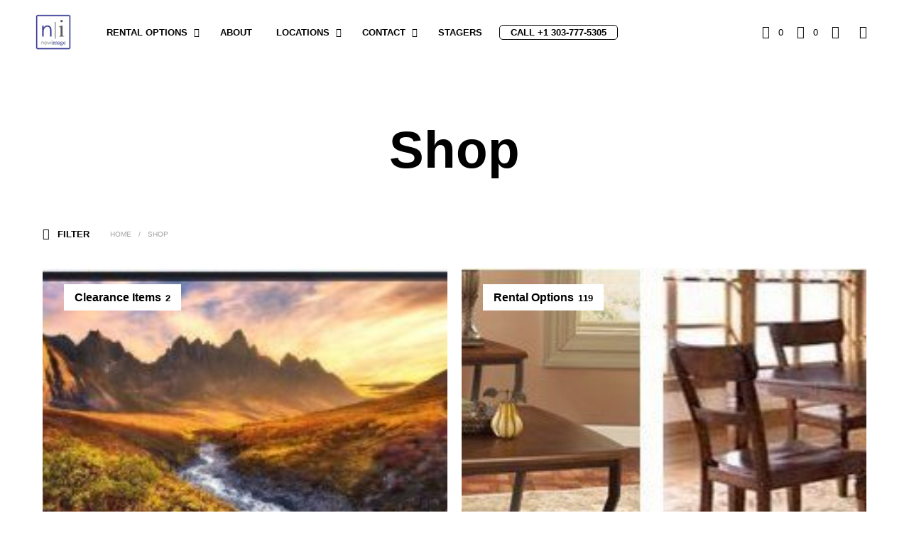

--- FILE ---
content_type: text/plain
request_url: https://www.google-analytics.com/j/collect?v=1&_v=j102&a=1332868505&t=pageview&_s=1&dl=https%3A%2F%2Flivesympli.com%2Fshop%2F&ul=en-us%40posix&dt=Shop%20-%20New%20Image%20Leasing&sr=1280x720&vp=1280x720&_u=IADAAEABAAAAACAAI~&jid=809667559&gjid=1283868519&cid=258770675.1769747752&tid=UA-18563418-2&_gid=201508132.1769747752&_r=1&_slc=1&z=1602475520
body_size: -564
content:
2,cG-MEM4FKDWY6